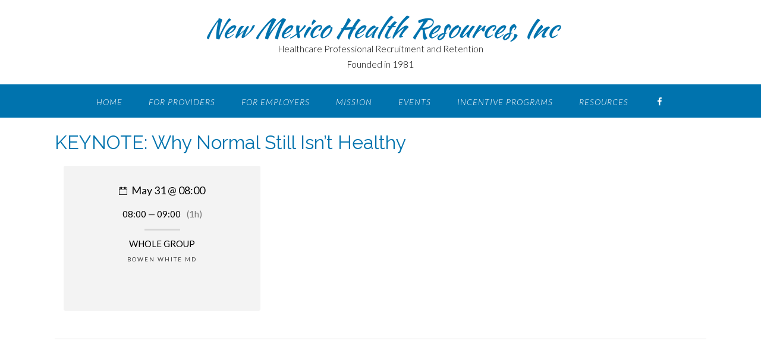

--- FILE ---
content_type: text/css
request_url: https://www.nmhr.org/wp-content/themes/panoramic-pro-child-for-nmhr/style.css?ver=10.2.90
body_size: 154
content:
/*
Theme Name: Panoramic Pro Child for NMHR
Version: 1.0
Description: A child theme of Panoramic
Author: Jamii
Template: panoramic
*/

@import url("../panoramic/style.css");


--- FILE ---
content_type: text/css
request_url: https://www.nmhr.org/wp-content/themes/panoramic/library/css/woocommerce-custom.css?ver=10.2.90
body_size: 7329
content:
/*--------------------------------------------------------------
8.4 Panoramic - Custom WooCommerce Styling
--------------------------------------------------------------*/

p.woocommerce-store-notice.demo_store {
	z-index: 99999;
}

.woocommerce #container,
.woocommerce-page #container,
.woocommerce .content-area,
.woocommerce-page .content-area {
	width: 75%;
	float: left;
	padding: 0 2% 0 0;
}

.woocommerce .widget-area,
.woocommerce-page .widget-area,
.woocommerce.archive.panoramic-shop-left-sidebar .widget-area {
    padding-top: 45px !important;
}

.woocommerce-cart .widget-area,
.woocommerce-checkout .widget-area,
.woocommerce-account .widget-area
/*.single-product.woocommerce .widget-area,
.single-product.woocommerce-page .widget-area*/ {
    padding-top: 15px !important;
}

.woocommerce.panoramic-shop-full-width #container,
.woocommerce-page.panoramic-shop-full-width #container,
.panoramic-one-page-mode .woocommerce #container,
.woocommerce.panoramic-shop-full-width .content-area,
.woocommerce-page.panoramic-shop-full-width .content-area,
.panoramic-one-page-mode .woocommerce .content-area {
	float: none;
	width: 100%;
	padding: 0;
}

.woocommerce h1.page-title,
.woocommerce-page h1.page-title {
    margin: 0 0 9px;
    padding: 0;
}

.woocommerce.no-page-titles h1.page-title,
.woocommerce-page.no-page-titles h1.page-title {
	display: none;
}


/* -------- My Account Link Styling -------- */
.shop-links .account-link .my-account {
	text-transform: uppercase;
	margin: 0;
}

/* -------- Header Cart Styling -------- */
.header-cart {
    display: inline-block;
    /*vertical-align: middle;*/
    position: relative;
    margin: 0;
    padding: 0 0 9px 8px;
    line-height: 14px;
}
.header-cart-contents {
    text-transform: uppercase;
    
}
.header-cart-amount {
    
}
.header-cart-checkout {
    margin: 0;
    padding: 0 0 0 6px;
}
.header-cart-checkout .otb-fa,
.header-cart-checkout .fa-solid {
    font-size: 13px;
    margin: 1px 0 0 2px;
    padding: 2px 5px 2px 3px;
    background-color: #333;
    border-radius: 3px;
    color: #FFF;
    
    -webkit-transition: all 0.1s linear 0s;
     -moz-transition: all 0.1s linear 0s;
      -ms-transition: all 0.1s linear 0s;
       -o-transition: all 0.1s linear 0s;
          transition: all 0.1s linear 0s;
}

/* -------- My Account -------- */

.woocommerce-account .woocommerce-MyAccount-navigation {
	width: 25%;
}

.woocommerce-account .woocommerce-MyAccount-content {
	width: 73%;
}

/* -------- My Account sidebar -------- */

.woocommerce-MyAccount-navigation ul {
	list-style: none;
	margin: 0 0 1.5em 0;
}

.woocommerce-MyAccount-navigation li {
	margin: 0 0 0.5em 0;
}

.woocommerce-MyAccount-navigation li:before {
    display: inline-block;
    font: normal normal normal 14px/1 FontAwesome;
    font-size: inherit;
    text-rendering: auto;
    -webkit-font-smoothing: antialiased;
	margin: 0 0.5em 0 1px;
	width: 8%;
}

.woocommerce-MyAccount-navigation .woocommerce-MyAccount-navigation-link--dashboard:before {
	content: "\f108"
}
.woocommerce-MyAccount-navigation .woocommerce-MyAccount-navigation-link--orders:before {
	content: "\f07c";
}
.woocommerce-MyAccount-navigation .woocommerce-MyAccount-navigation-link--downloads:before {
	content: "\f019";
}
.woocommerce-MyAccount-navigation .woocommerce-MyAccount-navigation-link--edit-address:before {
	content: "\f041"
}
.woocommerce-MyAccount-navigation .woocommerce-MyAccount-navigation-link--edit-account:before {
	content: "\f044"
}
.woocommerce-MyAccount-navigation .woocommerce-MyAccount-navigation-link--customer-logout:before {
	content: "\f08b"
}


/* -------- Product Search Widget -------- */
/*
.widget-area .widget_product_search {
	border: none;
}
*/

/* -------- Price Filter Widget -------- */

.woocommerce .widget_price_filter .price_slider_wrapper .ui-widget-content {
	background-color: #e0e0e0;
}

/* -------- Products Widget -------- */

/* Content area */

.content-area .widget_woocommerce_products .widget-title {
	font-size: 22px;
    margin-bottom: .8em;
	font-weight: 400;
}

.content-area ul.product_list_widget {
	list-style: none;
	padding: 0;
	margin: 0 0 10px 0;
    display: flex;
    flex-wrap: wrap;
	text-align: center;
	margin: 0;
}

.woocommerce .content-area ul.product_list_widget li,
.woocommerce-page .content-area ul.product_list_widget li,
.content-area ul.product_list_widget li {
	width: 22.65%;
	margin: 0 1.55% 35px 1.55%;
	display: block;
}

.woocommerce .content-area ul.product_list_widget li a,
.woocommerce-page .content-area ul.product_list_widget li a,
.content-area ul.product_list_widget li a {
	display: block;
    position: relative;
}

.content-area ul.product_list_widget li:first-child,
.content-area ul.product_list_widget li:nth-child(4n+1) {
    margin-left: 0 !important;
}

.content-area ul.product_list_widget li:nth-child(4n) {
	margin-right: 0 !important;
}

.woocommerce .content-area ul.product_list_widget li .star-rating,
.content-area ul.product_list_widget li .star-rating {
	margin: 0 auto;
	color: #f1b038;
}

.content-area ul.product_list_widget li .star-rating {
    float: none;
    overflow: hidden;
    position: relative;
    height: 1em;
    line-height: 1;
    font-size: 1em;
    width: 5.4em;
    font-family: star;
}

.content-area ul.product_list_widget li .star-rating::before {
	content: "\73\73\73\73\73";
    top: 0;
    position: absolute;
    left: 0;
}

.content-area ul.product_list_widget li .star-rating span {
    overflow: hidden;
    float: left;
    top: 0;
    left: 0;
    position: absolute;
    padding-top: 1.5em;
}

.content-area ul.product_list_widget li .star-rating span::before {
    content: "\53\53\53\53\53";
    top: 0;
    position: absolute;
    left: 0;
}

.content-area .widget_woocommerce_products ul li:nth-child(5n+5) {
	margin-right: 0;
}

.content-area .widget_woocommerce_products ul li a {
	text-decoration: none;
}

.entry-content .woocommerce ul.product_list_widget li img,
.content-area ul.product_list_widget li img {
	float: none;
	border: 1px solid #e0e0e0;
	display: block;
	margin: 0 auto 1em auto;
    width: auto;
}

.entry-content .woocommerce ul.product_list_widget li a:hover img,
.content-area ul.product_list_widget li a:hover img {
	border: 1px solid rgba(0, 0, 0, 0.2);
}

.content-area ul.product_list_widget li .product-title {
	line-height: 1em;
	text-align: center;
	display: block;
    font-size: 18px;
	font-weight: 500;
	padding: 0 0 8px 0 !important;
}

.content-area .elementor-widget-wp-widget-woocommerce_products del,
.content-area .widget_woocommerce_products del {
	display: block;
	margin-right: 5px;
	opacity: .5;
}

.content-area .elementor-widget-wp-widget-woocommerce_products ins,
.content-area .widget_woocommerce_products ins {
	display: inline-block;
	background-color: transparent;
    font-weight: 600;
}

.content-area .elementor-widget-wp-widget-woocommerce_products ins .amount,
.content-area .widget_woocommerce_products ins .amount {
	color: #ba2227;
}

.content-area .elementor-widget-wp-widget-woocommerce_products .amount,
.content-area .widget_woocommerce_products .amount {
	text-align: center;
	font-size: 15px;
	font-weight: 600;
}

/* Sidebar */

.widget-area ul.product_list_widget li {
	margin: 0 0 15px 0;
}

.widget-area ul.product_list_widget li:last-child {
	margin-bottom: 0;
}

.widget-area ul.cart_list li img,
.widget-area ul.product_list_widget li img {
	float: left;
    margin: 0 14px 0 0;
    width: 60px;
	border: 1px solid #e0e0e0;
	
    -webkit-transition: all 0.08s linear 0s;
     -moz-transition: all 0.08s linear 0s;
      -ms-transition: all 0.08s linear 0s;
       -o-transition: all 0.08s linear 0s;
          transition: all 0.08s linear 0s;
}

.widget-area ul.cart_list li img:hover,
.widget-area ul.product_list_widget li img:hover {
	border: 1px solid rgba(0, 0, 0, 0.2);
}

.widget-area ul.product_list_widget li .product-title {
	vertical-align: top;
    display: inline;
	font-weight: 500;
	line-height: 1.3;
}

.widget-area ul.product_list_widget li .star-rating {
	margin: 0 0 4px 0;
}

.widget-area ul.product_list_widget li .amount {
	font-size: 13px;
	vertical-align: top;
}

.widget-area ul.product_list_widget li del {
	opacity: .5;
}

.widget-area ul.product_list_widget li ins {
	background: transparent;
}

.widget-area ul.product_list_widget li ins .amount {
	color: #ba2227;
}

.woocommerce button.button:disabled,
.woocommerce button.button:disabled[disabled],
.woocommerce button.button.alt:disabled,
.woocommerce button.button.alt:disabled[disabled],
.woocommerce button.button:disabled:hover,
.woocommerce button.button:disabled[disabled]:hover,
.woocommerce button.button.alt:disabled:hover,
.woocommerce button.button.alt:disabled[disabled]:hover {
    text-shadow: none !important;
    font-size: 14px;
    font-weight: 400;
	border-radius: 0;
    padding: 10px 30px 10px;
    margin: 0;
    color: #FFF;
}

/* -------- Shopping Cart Widget -------- */

.woocommerce.widget_shopping_cart .cart_list li {
	width: 100%;
	text-align: left;
	margin: 0 0 14px 0;
}
.woocommerce.widget_shopping_cart .cart_list li.empty {
	padding-left: 0;
}
.woocommerce.widget_shopping_cart .cart_list li a.remove {
	color: #ba2227 !important;
	font-size: 1.5em;
}
.woocommerce.widget_shopping_cart .cart_list li a.remove:hover {
	background-color: #ba2227 !important;
	color: #FFFFFF !important;
}
.woocommerce.widget_shopping_cart .cart_list li .quantity {
	width: 160px !important;
}
.woocommerce.widget_shopping_cart .cart_list li img {
    float: right;
    margin-left: 4px;
    width: 32px;
    height: auto;
    box-shadow: none;
}

/* -------- breadcrumb Styling -------- */

.woocommerce .breadcrumbs,
.woocommerce-page .breadcrumbs,
.woocommerce .entry-header.site-container,
.woocommerce-page .entry-header.site-container {

}
.woocommerce .woocommerce-breadcrumb,
.woocommerce-page .woocommerce-breadcrumb {
    line-height: 15px;
    font-size: 11px;
    text-transform: uppercase;
    margin: 0 auto 12px;
    color: #777;
}

.woocommerce.panoramic-shop-no-breadcrumbs .woocommerce-breadcrumb,
.woocommerce-page.panoramic-shop-no-breadcrumbs .woocommerce-breadcrumb {
	display: none;
} 

/* -------- Products Styling -------- */

.woocommerce li.product .out-of-stock,
.woocommerce div.product .out-of-stock {
    color: #ba2227;
}

.woocommerce:not(.panoramic-shop-has-result-count):not(.panoramic-shop-has-ordering-dropdown) h1.page-title,
.woocommerce-page:not(.panoramic-shop-has-result-count):not(.panoramic-shop-has-ordering-dropdown) h1.page-title {
	margin-bottom: 1em;
}

.woocommerce ul.products li.product .woocommerce-loop-category__title .count {
	background: transparent;
}

.woocommerce .woocommerce-result-count,
.woocommerce-page .woocommerce-result-count {
    box-shadow: 0 -1px 0 #e0e0e0, 0 0 0 rgba(0, 0, 0, 0.015);
    border-bottom: 1px solid #e0e0e0;
    display: block;
    width: 50%;
    float: left;
    margin: 0 0 30px;
    padding: 16px 0 12px;
}
.woocommerce:not(.panoramic-shop-has-ordering-dropdown) .woocommerce-result-count,
.woocommerce-page:not(.panoramic-shop-has-ordering-dropdown) .woocommerce-result-count {
	width: 100%;
}

.woocommerce .woocommerce-ordering,
.woocommerce-page .woocommerce-ordering {
    box-shadow: 0 -1px 0 #e0e0e0, 0 0 0 rgba(0, 0, 0, 0.015);
    border-bottom: 1px solid #e0e0e0;
    display: block;
    width: 50%;
    text-align: right;
    margin: 0 0 30px;
    padding: 10px 0 10px 0;
    float: left;
}
.woocommerce:not(.panoramic-shop-has-result-count) .woocommerce-ordering,
.woocommerce-page:not(.panoramic-shop-has-result-count) .woocommerce-ordering {
	width: 100%;
}

.woocommerce .woocommerce-ordering select,
.woocommerce-page .woocommerce-ordering select {
    background: white;
    border-radius: 0;
    border: 1px solid #e0e0e0;
    font-size: 12px;
    text-transform: uppercase;
    box-shadow: none;
    padding: 6px;
    font-weight: 600;
    color: rgb(89, 89, 89);
	width: auto;
}

.woocommerce .products ul,
.woocommerce ul.products,
.woocommerce-page .products ul,
.woocommerce-page ul.products {
	margin: 0 0 10px 0;
    display: flex;
    flex-wrap: wrap;
}
.panoramic-one-page-mode .woocommerce ul.products {
    margin-bottom: 0;
}


/* Product Item container */
.woocommerce ul.products.columns-2 li.product,
.woocommerce-page ul.products.columns-2 li.product {
	width: 48.4%;
	margin: 0 1.55% 35px;
}

.woocommerce ul.products.columns-3 li.product,
.woocommerce-page ul.products.columns-3 li.product {
	width: 31.2%;
	margin: 0 1.55% 35px;
}

.woocommerce ul.products.columns-4 li.product,
.woocommerce-page ul.products.columns-4 li.product {
	width: 22.65%;
	margin: 0 1.55% 35px;
}

.woocommerce:not(.panoramic-shop-full-width) ul.products.columns-4 li.product,
.woocommerce-page:not(.panoramic-shop-full-width) ul.products.columns-4 li.product {
	margin: 0 1.54% 35px;
}

.woocommerce ul.products.columns-5 li.product,
.woocommerce-page ul.products.columns-5 li.product {
	width: 17.5%;
	margin: 0 1.55% 35px;
}

.woocommerce:not(.panoramic-shop-full-width) ul.products.columns-5 li.product,
.woocommerce-page:not(.panoramic-shop-full-width) ul.products.columns-5 li.product {
	margin: 0 1.54% 35px;
}

.woocommerce ul.products li.product,
.woocommerce-page ul.products li.product {
    text-align: center;
    float: left;
    list-style-type: none;
    position: relative;
}

.woocommerce ul.products li.product.first,
.woocommerce-page ul.products li.product.first {
	margin-left: 0 !important;
}
.woocommerce ul.products li.product.last,
.woocommerce-page ul.products li.product.last {
	margin-right: 0 !important;
}

.woocommerce ul.products li.product a {
	max-width: 100%;
}

.woocommerce ul.products li.product a,
.woocommerce-page ul.products li.product,
.woocommerce ul.products li.product a.woocommerce-loop-product__link {
	display: inline-block;
    position: relative;
}

.woocommerce nav.woocommerce-pagination ul li a,
.woocommerce nav.woocommerce-pagination ul li span,
.woocommerce-page nav.woocommerce-pagination ul li a,
.woocommerce-page nav.woocommerce-pagination ul li span {
    padding: 10px !important;
}
.woocommerce #content nav.woocommerce-pagination ul,
.woocommerce nav.woocommerce-pagination ul,
.woocommerce-page #content nav.woocommerce-pagination ul,
.woocommerce-page nav.woocommerce-pagination ul {
    border-radius: 0;
	border: 1px solid #e0e0e0;
	border-right: none;
}
.woocommerce nav.woocommerce-pagination ul li:first-child,
.woocommerce-page nav.woocommerce-pagination ul li:first-child {
	border-radius: 0;
}
.woocommerce nav.woocommerce-pagination ul li:last-child,
.woocommerce-page nav.woocommerce-pagination ul li:last-child {
	border-radius: 0;
}

.woocommerce nav.woocommerce-pagination ul li {
	border-right: 1px solid #e0e0e0;
}

.woocommerce nav.woocommerce-pagination ul li a {
    -webkit-transition: all 0.08s linear 0s;
     -moz-transition: all 0.08s linear 0s;
      -ms-transition: all 0.08s linear 0s;
       -o-transition: all 0.08s linear 0s;
          transition: all 0.08s linear 0s;
}

.woocommerce ul.products li.product h2,
.woocommerce-page ul.products li.product h2,
.woocommerce ul.products li.product h3,
.woocommerce-page ul.products li.product h3 {
    line-height: 1em;
    font-weight: 500;
    margin: 0;
    padding: 0 0 8px 0 !important;
    text-align: center;
    font-size: 18px !important;
}
.woocommerce ul.products li.product .price,
.woocommerce #content ul.products li.product span.price,
.woocommerce-page #content ul.products li.product span.price {
    font-weight: 600;
    padding: 0;
    font-size: 15px;
    margin: 0;
    text-align: center;
}
.woocommerce ul.products li.product .price del,
.woocommerce-page ul.products li.product .price del,
.quick-view-content.product .price del {
	opacity: .5;
}

.woocommerce #reviews #comments ol.commentlist li .comment-text {
	border-radius: 0;
}

/* Flex */

body.product-image-has-border.woocommerce div.product div.images .flex-viewport {
	border: 1px solid #e0e0e0;
}
body.product-image-has-border.woocommerce div.product div.images .flex-viewport:hover {
	border: 1px solid rgba(0, 0, 0, 0.2);
}

.woocommerce-product-gallery__image img {
	margin: 0 !important;
	border: 0 !important;
}

.woocommerce div.product div.images .flex-control-thumbs {
    padding-top: 1em;
}

.woocommerce div.product div.images .flex-control-thumbs li:nth-child(3n+0) {
	clear: none;
	margin-right: 0;
}

.woocommerce div.product div.images .flex-control-thumbs li {
    float: left;
    width: 30.75%;
    margin-right: 3.8%;
    margin-bottom: 1em;
}
.woocommerce div.product div.images .flex-control-thumbs li img {
	opacity: 1;
}
body.product-image-has-border.woocommerce div.product div.images .flex-control-thumbs li img:hover {
	border: 1px solid rgba(0, 0, 0, 0.2);
}

/* When there's no gallery */

body.product-image-has-border.woocommerce div.product div.images .woocommerce-product-gallery__wrapper {
	border: 1px solid rgba(0, 0, 0, 0.1)
}
body.product-image-has-border.woocommerce div.product div.images .flex-viewport .woocommerce-product-gallery__wrapper {
	border: none;
}

body.product-image-has-border.woocommerce div.product div.images .woocommerce-product-gallery__wrapper:hover {
	border: 1px solid rgba(0, 0, 0, 0.2)
}
body.product-image-has-border.woocommerce div.product div.images .flex-viewport .woocommerce-product-gallery__wrapper:hover {
	border: none;
}

/* Stars */
.woocommerce p.stars a,
.woocommerce .star-rating::before,
.woocommerce .star-rating span,
.woocommerce ul.products li.product .star-rating {
    color: #f1b038;
}

.woocommerce .products .star-rating,
.woocommerce-page .products .star-rating {
    position: absolute;
    left: 4px;
    top: 5px;
    opacity: 0;
    
    -webkit-transition: all 0.08s linear 0s;
     -moz-transition: all 0.08s linear 0s;
      -ms-transition: all 0.08s linear 0s;
       -o-transition: all 0.08s linear 0s;
          transition: all 0.08s linear 0s;
}

/* Sale price */
.woocommerce ul.products li.product .price ins,
.quick-view-content.product .price ins {
	background: 0 0;
	color: #ba2227;
	display: inline-block;
}

.woocommerce span.onsale {
	padding: 0;
	text-transform: uppercase;
	min-width: 5em;
	min-height: 5em;
	line-height: 5em;
	background-color: #ba2227
}

.woocommerce ul.products li.product .onsale,
.woocommerce-page ul.products li.product .onsale {
    border-radius: 0;
    box-shadow: 0 0 0 1px rgba(0, 0, 0, 0.08) inset;
    width: 70px;
    height: 28px;
    min-height: 20px;
    margin: 0;
    padding: 4px 0 0;
    line-height: 20px;
    font-size: 14px;
    text-shadow: none;
    font-weight: 400;
    text-transform: uppercase;
    right: -6px;
    top: 5px;
}
.woocommerce ul.products li.product .onsale:after,
.woocommerce-page ul.products li.product .onsale:after {
    content: '';
    width: 0px;
    height: 0px;
    border-top: 4px solid transparent;
    border-bottom: 4px solid transparent;
    position: absolute;
    top: 25px;
    right: 2px;
    
    -ms-transform: rotate(45deg); /* IE 9 */
    -webkit-transform: rotate(45deg); /* Chrome, Safari, Opera */
    transform: rotate(45deg);
}

.woocommerce ul.products li.product .onsale.rectangle,
.woocommerce-page ul.products li.product .onsale.rectangle,
.woocommerce span.onsale.rectangle {
    border-radius: 0;
    height: 2em;
    min-height: 20px;
	line-height: 2em;
	padding: 0 9px 0 9px;
    min-width: 70px;
    top: 5px;
}

.woocommerce span.onsale.rectangle {
	left: 0;
}

.woocommerce #review_form #respond .form-submit input,
.woocommerce-page #review_form #respond .form-submit input,
.woocommerce ul.products li.product a.button.product_type_simple,
.woocommerce-page ul.products li.product a.button.product_type_simple,
.woocommerce ul.products li.product a.add_to_cart_button,
.woocommerce-page ul.products li.product a.add_to_cart_button {
    border: 1px solid rgba(0, 0, 0, 0.1);
	border-radius: 0;
    color: #FFF;
    font-size: 14px;
    font-weight: 400;
    margin-top: 8px;
    text-shadow: none;
	/*
	margin-left: auto;
	margin-right: auto;
	*/
	display: table;
	max-width: 100%;
	width: auto;
}

.woocommerce ul.products li.product a.add_to_cart_button,
.woocommerce-page ul.products li.product a.add_to_cart_button,
.woocommerce ul.products li.product a.ajax_add_to_cart,
.woocommerce-page ul.products li.product a.ajax_add_to_cart,
.woocommerce ul.products li.product .button,
.woocommerce-page ul.products li.product .button {
	margin-left: auto;
	margin-right: auto;
}

.woocommerce ul.products li.product.outofstock a.add_to_cart_button,
.woocommerce-page ul.products li.product.outofstock a.add_to_cart_button,
.woocommerce ul.products li.product.outofstock a.ajax_add_to_cart,
.woocommerce-page ul.products li.product.outofstock a.ajax_add_to_cart,
.woocommerce ul.products li.product.outofstock a.button,
.woocommerce-page ul.products li.product.outofstock a.button {
	display: none;
}

.woocommerce ul.products li.product a.added_to_cart,
.woocommerce-page ul.products li.product a.added_to_cart,
.quick-view-content.product .add-to-cart a.added_to_cart {
	width: 25px;
    overflow: hidden;
    height: 31px;
    line-height: 20px;
    position: absolute;
    bottom: 5px;
    left: 65px;
    color: transparent;
}

.hiddenUntilLoadedImageContainer.loading {
	background: url(../images/loader.gif) center center no-repeat;
	background-size: auto !important;
}

.hiddenUntilLoadedImageContainer.loading img {
	opacity: 0;
}

.woocommerce ul.products li.product a img,
.woocommerce-page ul.products li.product a img {
	max-width: 100%;
	width: auto;
	border: none;

    -webkit-transition: all 0.08s linear 0s;
     -moz-transition: all 0.08s linear 0s;
      -ms-transition: all 0.08s linear 0s;
       -o-transition: all 0.08s linear 0s;
          transition: all 0.08s linear 0s;

    -webkit-transition: opacity 0.2s ease 0s;
     -moz-transition: opacity 0.2s ease 0s;
      -ms-transition: opacity 0.2s ease 0s;
       -o-transition: opacity 0.2s ease 0s;
          transition: opacity 0.2s ease 0s;
}

body.product-image-has-border.woocommerce ul.products li.product a img,
body.product-image-has-border.woocommerce-page ul.products li.product a img {
	border: 1px solid #e0e0e0;
}

body.product-image-has-border.woocommerce ul.products li.product a:hover img,
body.product-image-has-border.woocommerce-page ul.products li.product a:hover img {
	border: 1px solid rgba(0, 0, 0, 0.2);
}
.woocommerce ul.products li.product a:hover .star-rating,
.woocommerce-page ul.products li.product a:hover .star-rating {
    opacity: 1;
}

/* -------- Single Page Styling -------- */

.woocommerce div.product {
	margin-top: 15px;
}

.woocommerce #content div.product div.images,
.woocommerce div.product div.images,
.woocommerce-page #content div.product div.images,
.woocommerce-page div.product div.images {
    margin: 9px 0 40px 0;
}

.woocommerce div.product div.images img {
	max-width: 100%;
}

.single-product.woocommerce .images img {
	width: auto;
	margin: 0 auto;
}

body.product-image-has-border.single-product.woocommerce .images img {
	border: 1px solid #e0e0e0;
}

body.product-image-has-border.single-product.woocommerce .images a:hover img {
    border: 1px solid rgba(0, 0, 0, 0.2);
}

.single-product.panoramic-product-hide-categories .posted_in {
	display: none;
}

.single-product.panoramic-product-hide-tags .tagged_as {
	display: none;
}

.woocommerce div.product p.price ins,
.woocommerce div.product span.price ins {
	color: #ba2227;
}

/* On Sale badge */
.woocommerce ul.products li.product .onsale,
.woocommerce-page ul.products li.product .onsale {
	padding: 0;
	text-transform: uppercase;
	min-width: 3em;
	min-height: 3em;
	line-height: 3.3em;
    border-radius: 100%;
	width: 45px;
    height: 45px;
    margin: 0;
    font-size: 14px;
    text-shadow: none;
    font-weight: 400;
    text-transform: uppercase;
    right: -6px;
    top: -6px;	
	color: #FFFFFF;
}

.woocommerce #content div.product div.summary,
.woocommerce div.product div.summary,
.woocommerce-page #content div.product div.summary,
.woocommerce-page div.product div.summary {
    margin-top: 5px;
    margin-bottom: 40px;
}

.woocommerce .entry-summary .single_variation_wrap,
.woocommerce-page .entry-summary .single_variation_wrap {
	font-size: 15px;
	text-align: left;
}

.woocommerce .entry-summary .single_variation_wrap .woocommerce-variation-price,
.woocommerce-page .entry-summary .single_variation_wrap .woocommerce-variation-price {
	padding-bottom: 20px;
}

.woocommerce .entry-summary .single_variation_wrap .woocommerce-variation-price .price,
.woocommerce-page .entry-summary .single_variation_wrap .woocommerce-variation-price .price {
	font-size: 15px;
}

.woocommerce a.button,
.woocommerce-page a.button,
.woocommerce input.button,
.woocommerce-page #content input.button,
.woocommerce-page input.button,
.woocommerce input.button.alt,
.woocommerce-page #content input.button.alt,
.woocommerce button.button,
.woocommerce button.button.alt,
.woocommerce a.button.alt,
.woocommerce-page button.button.alt {
    text-shadow: none !important;
    font-size: 14px;
    font-weight: 400;
    border: 1px solid rgba(0, 0, 0, 0.14);
	border-radius: 0;
    padding: 10px 30px 10px 30px;
    margin: 0;
    color: #FFF;
}

.woocommerce #respond input#submit:hover,
.woocommerce a.button:hover,
.woocommerce button.button:hover,
.woocommerce input.button:hover {
	color: #FFFFFF;
}

.woocommerce table.cart td.actions .coupon .input-text,
.woocommerce-page #content table.cart td.actions .coupon .input-text,
.woocommerce-page table.cart td.actions .coupon .input-text {
    background-color: #FFF;
    width: 50%;
    padding: 7px 11px 6px 11px;
    margin: 0;
}

.woocommerce form .form-row .required {
	color: #ba2227;
}

.woocommerce form.checkout_coupon,
.woocommerce form.login,
.woocommerce form.register {
	border: 1px solid #e0e0e0;
	border-radius: 0;
}

.woocommerce form.checkout_coupon .form-row-first,
.woocommerce-page form.checkout_coupon .form-row-first {
    width: 56%;
}
.woocommerce form.checkout_coupon .form-row-last,
.woocommerce-page form.checkout_coupon .form-row-last {
    width: 44%;
}
.woocommerce form.checkout_coupon input.input-text,
.woocommerce-page form.checkout_coupon input.input-text {
    width: 100%;
}

.woocommerce-cart.panoramic-cart-auto-update button[name='update_cart'] {
	display: none;
}
.woocommerce-cart.panoramic-cart-auto-update:not(.panoramic-cart-has-coupon-form) table.woocommerce-cart-form__contents,
.woocommerce-cart.panoramic-cart-auto-update:not(.panoramic-cart-has-coupon-form) table.woocommerce-cart-form__contents {
	border-bottom: none;
}

.woocommerce-cart.panoramic-cart-auto-update:not(.panoramic-cart-has-coupon-form) table.woocommerce-cart-form__contents .actions,
.woocommerce-cart.panoramic-cart-auto-update:not(.panoramic-cart-has-coupon-form) table.woocommerce-cart-form__contents .actions {
	padding: 0;
}

.woocommerce-cart .wc-proceed-to-checkout {
	display: inline-block;
}

.woocommerce table.cart input,
.woocommerce-page #content table.cart input,
.woocommerce-page table.cart input {
    text-shadow: none;
    font-size: 14px;
    font-weight: 400;
    border: 1px solid rgba(0, 0, 0, 0.2);
    padding: 9px 30px 10px;
    margin: 0 0 0 7px;
    top: 0px !important;
}

.woocommerce #content .quantity,
.woocommerce .quantity,
.woocommerce-page #content .quantity,
.woocommerce-page .quantity {
    width: 55px;
    display: inline-block;
	margin: 0 7px 0 0;
}
.woocommerce #content .quantity input.qty,
.woocommerce .quantity input.qty,
.woocommerce-page #content .quantity input.qty,
.woocommerce-page .quantity input.qty {
    height: 36px;
	width: 100%;
    border: 1px solid #CCCCCC;
    background-color: #F5F5F5;
    border-radius: 0;
	padding: 0px;
}
.woocommerce #content .quantity .minus,
.woocommerce #content .quantity .plus,
.woocommerce .quantity .minus,
.woocommerce .quantity .plus,
.woocommerce-page #content .quantity .minus,
.woocommerce-page #content .quantity .plus,
.woocommerce-page .quantity .minus,
.woocommerce-page .quantity .plus {
    width: 40px;
    height: 35px;
    color: #006489;
    float: left;
    position: relative;
    font-size: 24px;
    font-weight: 400;
    line-height: 1;
    text-shadow: none;
    background: none !important;
    border: 0;
    box-shadow: none;
    outline: none !important;
}

.woocommerce #content div.product .product_title,
.woocommerce div.product .product_title,
.woocommerce-page #content div.product .product_title,
.woocommerce-page div.product .product_title {
    margin: 0 0 10px;
    
}
.woocommerce .woocommerce-product-rating,
.woocommerce-page .woocommerce-product-rating {
    float: none;
    margin: 8px 0 0;
}
.woocommerce #content div.product p.price,
.woocommerce-page #content div.product p.price,
.woocommerce-page div.product p.price {
    font-size: 24px;
	font-weight: 400;
	margin-bottom: 1.1em;
}
.woocommerce form.cart,
.woocommerce-page form.cart {
    margin-top: 30px;
}

.woocommerce #review_form #respond .form-submit input,
.woocommerce-page #review_form #respond .form-submit input {
    position: relative;
}

.woocommerce #content div.product .woocommerce-tabs,
.woocommerce div.product .woocommerce-tabs,
.woocommerce-page #content div.product .woocommerce-tabs,
.woocommerce-page div.product .woocommerce-tabs {
    margin: 20px 0 30px;
    padding: 25px 0 40px;
    border: 1px solid #e0e0e0;
    border-left: 0;
    border-right: 0;
}
.woocommerce-tabs ul.tabs,
.woocommerce div.product .woocommerce-tabs ul.tabs,
.woocommerce-page #content div.product .woocommerce-tabs ul.tabs,
.woocommerce-page div.product .woocommerce-tabs ul.tabs {
    float: left;
    width: 22%;
    margin: 0 2% 0 0;
    padding: 0;
}
.woocommerce #content div.product .woocommerce-tabs:before,
.woocommerce div.product .woocommerce-tabs:before,
.woocommerce-page #content div.product .woocommerce-tabs:before,
.woocommerce-page div.product .woocommerce-tabs:before,
.woocommerce #content div.product .woocommerce-tabs:after,
.woocommerce div.product .woocommerce-tabs:after,
.woocommerce-page #content div.product .woocommerce-tabs:after,
.woocommerce-page div.product .woocommerce-tabs:after {
    content: ' ';
    display: table;
    clear: both;
}
.woocommerce #content div.product .woocommerce-tabs .panel,
.woocommerce div.product .woocommerce-tabs .panel,
.woocommerce-page #content div.product .woocommerce-tabs .panel,
.woocommerce-page div.product .woocommerce-tabs .panel {
    padding: 10px 0 0;
    margin: 0 0 0 1%;
    width: 75%;
    float: left;
}

.woocommerce #content div.product .woocommerce-tabs ul.tabs li,
.woocommerce div.product .woocommerce-tabs ul.tabs li,
.woocommerce-page #content div.product .woocommerce-tabs ul.tabs li,
.woocommerce-page div.product .woocommerce-tabs ul.tabs li {
    background: none;
    box-shadow: none;
    border: 0 none;
    border-bottom: 1px solid #e0e0e0;
    padding: 5px 10px 5px 10px;
    margin: 0;
    font-size: 15px;
    border-radius: 0 !important;
    display: block;
}
.woocommerce #content div.product .woocommerce-tabs ul.tabs li a,
.woocommerce div.product .woocommerce-tabs ul.tabs li a,
.woocommerce-page #content div.product .woocommerce-tabs ul.tabs li a,
.woocommerce-page div.product .woocommerce-tabs ul.tabs li a {
    text-shadow: none;
    font-weight: 400;
    display: block;
}

.woocommerce #content div.product .woocommerce-tabs ul.tabs li.active,
.woocommerce div.product .woocommerce-tabs ul.tabs li.active,
.woocommerce-page #content div.product .woocommerce-tabs ul.tabs li.active,
.woocommerce-page div.product .woocommerce-tabs ul.tabs li.active {
    border-bottom: 1px solid #e0e0e0;
}

.woocommerce #content div.product .woocommerce-tabs ul.tabs li:before,
.woocommerce div.product .woocommerce-tabs ul.tabs li:before,
.woocommerce-page #content div.product .woocommerce-tabs ul.tabs li:before,
.woocommerce-page div.product .woocommerce-tabs ul.tabs li:before,
.woocommerce #content div.product .woocommerce-tabs ul.tabs li:after,
.woocommerce div.product .woocommerce-tabs ul.tabs li:after,
.woocommerce-page #content div.product .woocommerce-tabs ul.tabs li:after,
.woocommerce-page div.product .woocommerce-tabs ul.tabs li:after,
.woocommerce #content div.product .woocommerce-tabs ul.tabs:before,
.woocommerce div.product .woocommerce-tabs ul.tabs:before,
.woocommerce-page #content div.product .woocommerce-tabs ul.tabs:before,
.woocommerce-page div.product .woocommerce-tabs ul.tabs:before,
.woocommerce #content div.product .woocommerce-tabs ul.tabs li.active:after,
.woocommerce div.product .woocommerce-tabs ul.tabs li.active:after,
.woocommerce-page #content div.product .woocommerce-tabs ul.tabs li.active:after,
.woocommerce-page div.product .woocommerce-tabs ul.tabs li.active:after {
    border: 0;
    box-shadow: none;
}

.woocommerce #content div.product form.cart .variations td.label,
.woocommerce div.product form.cart .variations td.label,
.woocommerce-page #content div.product form.cart .variations td.label,
.woocommerce-page div.product form.cart .variations td.label {
    padding: 5px 30px 10px 0;
}

.woocommerce div.product form.cart .variations select,
.woocommerce #content div.product form.cart .variations select,
.woocommerce div.product form.cart .variations select,
.woocommerce-page #content div.product form.cart .variations select,
.woocommerce-page div.product form.cart .variations select {
	width: 100%;
}

.woocommerce form .form-row input.input-text,
.woocommerce-page form .form-row input.input-text,
.woocommerce form .form-row select,
.woocommerce-page form .form-row select,
.woocommerce #content div.product form.cart .variations select,
.woocommerce div.product form.cart .variations select,
.woocommerce-page #content div.product form.cart .variations select,
.woocommerce-page div.product form.cart .variations select {
    background: white;
    border-radius: 1px;
    border: 1px solid rgb(220, 220, 220);
    font-size: 12px;
    text-transform: uppercase;
    box-shadow: 0 1px 0 rgba(0, 0, 0, 0.02);
    padding: 6px;
    font-weight: 600;
    margin: 0 0 3px;
}

.woocommerce .cart-collaterals .shipping_calculator .button,
.woocommerce-page .cart-collaterals .shipping_calculator .button {
    width: auto;
    border: 1px solid rgba(0, 0, 0, 0.15);
    padding: 9px 20px 10px;
    box-shadow: none;
    color: #FFF;
    text-shadow: none;
    font-weight: 400;
    font-size: 14px;
}

.product_meta > span {
	display: block;
}

/* -------- Table Styling -------- */

.woocommerce table.shop_table,
.woocommerce-page table.shop_table {
	border: 1px solid #e0e0e0;
    margin: 0 0 25px;
    border-radius: 0;
    border-left: 0;
    border-right: 0;
}

.woocommerce table.cart th,
.woocommerce-page #content table.cart th,
.woocommerce-page table.cart th {
    background-color: rgba(0, 0, 0, 0.02);
    font-size: 16px;
    text-shadow: none;
    font-weight: 500;
    padding: 10px;
}

.woocommerce table.shop_table tbody th,
.woocommerce table.shop_table tfoot td,
.woocommerce table.shop_table tfoot th {
	border-top: 1px solid #e0e0e0;
}

.woocommerce table.shop_table td,
.woocommerce-page table.shop_table td {
	border-top: 1px solid #e0e0e0;
    padding: 25px 10px;
}

#add_payment_method #payment ul.payment_methods,
.woocommerce-cart #payment ul.payment_methods,
.woocommerce-checkout #payment ul.payment_methods {
	border-bottom: 1px solid #e0e0e0;
}

.woocommerce .cart-collaterals .cart_totals table,
.woocommerce-page .cart-collaterals .cart_totals table {
    float: right;
}
.woocommerce .cart-collaterals .cart_totals tr th,
.woocommerce-page .cart-collaterals .cart_totals tr th {
    padding: 15px 10px 15px 0;
}
.woocommerce .cart-collaterals .cart_totals table td,
.woocommerce-page .cart-collaterals .cart_totals table td {
    padding: 15px 0 15px 10px;
    text-align: right;
    width: 12%;
}
.woocommerce table.shop_table tfoot th,
.woocommerce-page table.shop_table tfoot th {
    vertical-align: middle;
}
.woocommerce table.shop_table.my_account_orders th,
.woocommerce-page table.shop_table.my_account_orders th,
.woocommerce table.shop_table.order_details th,
.woocommerce-page table.shop_table.order_details th,
.woocommerce-checkout table.shop_table thead .product-name,
.woocommerce-checkout table.shop_table thead .product-total {
    background-color: rgba(0, 0, 0, 0.04);
    padding: 10px;
}
.woocommerce table.shop_table tfoot th,
.woocommerce-page table.shop_table tfoot th,
.woocommerce table.shop_table tfoot td,
.woocommerce-page table.shop_table tfoot td {
    background-color: rgba(0, 0, 0, 0.04);
    padding: 10px;
}

.woocommerce .cart-collaterals .shipping_calculator,
.woocommerce-page .cart-collaterals .shipping_calculator {
    max-width: 300px;
}

.woocommerce .cart-collaterals .cross-sells,
.woocommerce-page .cart-collaterals .cross-sells {
    width: 52%;
}
.woocommerce .cart-collaterals .cart_totals,
.woocommerce-page .cart-collaterals .cart_totals {
    width: 44%;
}

.woocommerce table.cart a.remove,
.woocommerce-page #content table.cart a.remove,
.woocommerce-page table.cart a.remove {
    font-size: 30px;
	color: #ba2227 !important;
	line-height: 28px;
}
.woocommerce table.cart a.remove:hover,
.woocommerce-page #content table.cart a.remove:hover,
.woocommerce-page table.cart a.remove:hover {
	background-color: #ba2227;
	color: #FFFFFF !important; 
}

.woocommerce table.cart img,
.woocommerce-page #content table.cart img,
.woocommerce-page table.cart img {
    height: 100px;
    width: auto;
}

.woocommerce #customer_details,
.woocommerce-page #customer_details {
    display: block;
    width: 54%;
    clear: none;
    float: left;
    margin-left: 0;
    margin-right: 6%;
}

.woocommerce #customer_details .col-1,
.woocommerce-page #customer_details .col-1,
.woocommerce #customer_details .col-2,
.woocommerce-page #customer_details .col-2 {
    float: none;
    width: 100%;
}
.woocommerce #customer_details .col-2,
.woocommerce-page #customer_details .col-2 {
    margin: 25px 0 0;
    padding: 25px 0 0;
    border-top: 1px solid #e0e0e0;
}
.woocommerce #order_review_heading,
.woocommerce-page #order_review_heading,
.woocommerce #order_review,
.woocommerce-page #order_review {
    border: 1px solid #e0e0e0;
    background-color: rgba(0, 0, 0, 0.02);
    display: block;
    width: 40%;
    clear: none;
    float: right;
    margin-right: 0;
    margin-left: 4%;
    margin-left: 0;
}
.woocommerce #order_review_heading,
.woocommerce-page #order_review_heading {
    border-bottom: 0;
    padding: 20px 20px 0;
    margin: 64px 0 0;
}
.woocommerce #order_review,
.woocommerce-page #order_review {
    border-top: 0;
    padding: 20px 20px 4px;
}

.woocommerce form .form-row,
.woocommerce-page form .form-row {
    padding: 0;
    margin: 0 0 5px;
}
.woocommerce form .form-row input.input-text,
.woocommerce-page form .form-row input.input-text {
    border: 1px solid #CCCCCC;
    background-color: rgba(0, 0, 0, 0.02);
    font-weight: 400;
    font-size: 15px;
    text-transform: none;
    padding: 8px;
}
.woocommerce form .form-row textarea.input-text,
.woocommerce-page form .form-row textarea.input-text {
    border: 1px solid #CCCCCC;
    background-color: rgba(0, 0, 0, 0.02);
    font-weight: 400;
    font-size: 15px;
    text-transform: none;
    padding: 8px;
    min-height: 100px;
}

.woocommerce .order_details,
.woocommerce-page .order_details {
    border: 1px solid rgba(0, 0, 0, 0.08);
}
.woocommerce .order_details li,
.woocommerce-page .order_details li {
    padding: 20px;
}

.woocommerce-checkout .form-row .chosen-container-single .chosen-single {
    background: none;
    background-color: rgba(0, 0, 0, 0.02);
    border: 1px solid rgba(0, 0, 0, 0.18);
    box-shadow: none;
    height: 36px;
    border-radius: 0;
    padding: 2px 0 4px 8px;
}

/* -------- Messages Styling -------- */

.cart-empty {
    font-size: 18px;
}
.return-to-shop {
    margin-bottom: 100px;
}
.cart-empty,
.return-to-shop {
    text-align: center;
}

.woocommerce .woocommerce-message,
.woocommerce-page .woocommerce-message {
    border-radius: 1px;
    box-shadow: none;
    background: none;
    background-color: rgba(0, 0, 0, 0.04);
}

.woocommerce .woocommerce-info,
.woocommerce-page .woocommerce-info {
    border-radius: 1px;
    box-shadow: none;
    background: none;
    background-color: rgba(0, 0, 0, 0.04);
}

.woocommerce .woocommerce-error,
.woocommerce-page .woocommerce-error {
    border-radius: 1px;
    box-shadow: none;
    background: none;
    background-color: rgba(0, 0, 0, 0.04);
}

.woocommerce .woocommerce-error:before,
.woocommerce-page .woocommerce-error:before,
.woocommerce .woocommerce-message:before,
.woocommerce-page .woocommerce-message:before,
.woocommerce .woocommerce-info:before,
.woocommerce-page .woocommerce-info:before {
    border-radius: 0;
    height: 100%;
    width: 30px;
}

/* -------- Sidebar Styling -------- */

.woocommerce .widget-area,
.woocommerce-page .widget-area {
    padding-top: 67px;
}


/* Full width mode */
.post-type-archive-product.woocommerce.panoramic-shop-full-width #container,
.post-type-archive-product.woocommerce-page.panoramic-shop-full-width #container,
.archive.woocommerce-page.panoramic-shop-full-width #container,
.post-type-archive-product.woocommerce.panoramic-shop-full-width .content-area,
.post-type-archive-product.woocommerce-page.panoramic-shop-full-width .content-area,
.archive.woocommerce-page.panoramic-shop-full-width .content-area {
	width: 100%;
	float: none;
	padding: 0;
}
.post-type-archive-product.woocommerce.panoramic-shop-full-width .widget-area,
.post-type-archive-product.woocommerce-page.panoramic-shop-full-width .widget-area,
.archive.woocommerce-page.panoramic-shop-full-width .widget-area {
	display: none;
}

.single-product.woocommerce.panoramic-product-full-width #container,
.single-product.woocommerce-page.panoramic-product-full-width #container,
.single-product.woocommerce.panoramic-product-full-width .content-area,
.single-product.woocommerce-page.panoramic-product-full-width .content-area {
	width: 100%;
	float: none;
	padding: 0;
}
.single-product.woocommerce.panoramic-product-full-width .widget-area,
.single-product.woocommerce-page.panoramic-product-full-width .widget-area {
	display: none;
}


.panoramic-one-page-mode .view-all-products {
	width: 100%;
	margin: 0 0 30px 0;
	text-align: center;
}


/* -------- Shopping Cart Widget -------- */

.woocommerce.widget_shopping_cart .cart_list li {
	width: 100%;
	text-align: left;
	margin: 0 0 14px 0;
}
.woocommerce.widget_shopping_cart .cart_list li.empty {
	padding-left: 0;
}
.woocommerce.widget_shopping_cart .cart_list li a.remove {
	color: #ba2227 !important;
}
.woocommerce.widget_shopping_cart .cart_list li a.remove:hover {
	background-color: #ba2227 !important;
	color: #FFFFFF !important;
}
.woocommerce.widget_shopping_cart .cart_list li .quantity {
	width: 160px !important;
}

/* Select2 */

.select2-container--default .select2-selection--single {
	border-radius: 0;
	height: 35px;
	border: 1px solid #CCCCCC;
}

.select2-container--default .select2-selection--single .select2-selection__rendered {
	line-height: 33px;
}

.select2-container--default .select2-selection--single .select2-selection__arrow {
	height: 33px;
}

/* -------- Yotpo Reviews plugin -------- */

.yotpo .pull-left {
	text-align: center !important;
}

.yotpo .standalone-bottomline .star-clickable {
	width: 100%
}

.yotpo.bottomLine .yotpo-bottomline .yotpo-stars {
	width: 100%;
	display: inline-block;
	text-align: center;
}

.yotpo.bottomLine .yotpo-bottomline .yotpo-icon-star,
.yotpo.bottomLine .yotpo-bottomline .yotpo-icon-half-star {
	float: none;
}

/* -------- Responsive Styling -------- */

@media screen and (max-width: 980px) {
    
    .woocommerce #container,
    .woocommerce-page #container,
	.woocommerce .content-area,
    .woocommerce-page .content-area {
        width: 100%;
        float: none;
    }
    
    .woocommerce ul.products li.product.first,
    .woocommerce-page ul.products li.product.first {
		clear: none !important;	
	}
	
	.woocommerce ul.products li.product:nth-child(odd),
    .woocommerce-page ul.products li.product:nth-child(odd) {
		clear: left !important;
    	margin-left: 0 !important;
    	margin-right: 1% !important;
	}

	.woocommerce ul.products li.product:nth-child(even),
	.woocommerce-page ul.products li.product:nth-child(even) {
		clear: right !important;
		margin-left: 1% !important;
		margin-right: 0 !important;
	}	

	ul.product_list_widget li,
	.woocommerce.columns-4 ul.products li.product,
	body.full-width ul.products li.product,
    .woocommerce ul.products li.product,
    .woocommerce-page ul.products li.product,
    .woocommerce.panoramic-shop-full-width ul.products li.product,
	.woocommerce-page.panoramic-shop-full-width ul.products li.product,
	.panoramic-one-page-mode .woocommerce ul.products li.product {
        width: 48% !important;
        margin: 0 0.9% 22px !important;
    }
    
	.woocommerce ul.products li.product a.button.product_type_simple,
	.woocommerce-page ul.products li.product a.button.product_type_simple,
	.woocommerce ul.products li.product a.add_to_cart_button,
	.woocommerce-page ul.products li.product a.add_to_cart_button {
		display: table;
    	margin: 8px auto 0 auto;
    }    
}

@media screen and (max-width: 780px) {

	ul.product_list_widget li,
	.woocommerce.columns-4 ul.products,
	body.full-width ul.products,
	.woocommerce.panoramic-shop-full-width ul.products,
	.woocommerce-page.panoramic-shop-full-width ul.products,
	.panoramic-one-page-mode .woocommerce ul.products {
        margin: 0 -1% 30px;
    }

	ul.product_list_widget li,
    .woocommerce.columns-4 ul.products li.product,
	body.full-width ul.products li.product,
	.woocommerce.panoramic-shop-full-width ul.products li.product,
	.woocommerce-page.panoramic-shop-full-width ul.products li.product,
    .panoramic-one-page-mode .woocommerce ul.products li.product {
        width: 48% !important;
        margin: 0 0.9% 22px !important;
    }

}

@media screen and (max-width: 769px) {
    
	.woocommerce #customer_details,
	.woocommerce-page #customer_details {
		width: 100%;
	}
	.woocommerce #order_review_heading,
	.woocommerce-page #order_review_heading,
	.woocommerce #order_review,
	.woocommerce-page #order_review {
		width: 100%;
	}
	.woocommerce #order_review_heading,
	.woocommerce-page #order_review_heading {
		margin: 44px 0 0;
	}
    
}

@media screen and (max-width: 768px) {

	.woocommerce.panoramic-woocommerce-cart-display-product-images-on-mobile table.cart .product-thumbnail,
	.woocommerce-page.panoramic-woocommerce-cart-display-product-images-on-mobile #content table.cart .product-thumbnail,
	.woocommerce-page.panoramic-woocommerce-cart-display-product-images-on-mobile table.cart .product-thumbnail {
		display: block;
		text-align: center !important;
	}
	
	.woocommerce.panoramic-woocommerce-cart-display-product-images-on-mobile table.cart .product-thumbnail::before,
	.woocommerce-page.panoramic-woocommerce-cart-display-product-images-on-mobile #content table.cart .product-thumbnail::before,
	.woocommerce-page.panoramic-woocommerce-cart-display-product-images-on-mobile table.cart .product-thumbnail::before {
		content: '';
	}
	
	.woocommerce #content table.cart td.actions,
	.woocommerce table.cart td.actions,
	.woocommerce-page #content table.cart td.actions,
	.woocommerce-page table.cart td.actions {
		display: inline-block;
		width: 100%;
	}

	.woocommerce table.cart td.actions .coupon,
	.woocommerce-page #content table.cart td.actions .coupon,
	.woocommerce-page table.cart td.actions .coupon {
		max-width: 260px;
		min-width: 254px;
		float: right;
		display: inline-block;
		clear: both;
	}
	.woocommerce table.cart td.actions .coupon .input-text,
	.woocommerce-page #content table.cart td.actions .coupon .input-text,
	.woocommerce-page table.cart td.actions .coupon .input-text {
		max-width: 150px;
	}
	
	.woocommerce #content table.cart td.actions .coupon .button,
	.woocommerce table.cart td.actions .coupon .button,
	.woocommerce-page #content table.cart td.actions .coupon .button,
	.woocommerce-page table.cart td.actions .coupon .button {
		max-width: 120px;
		padding: 9px 0 9px 0;
		clear: none;
	}
	
	.woocommerce #content table.cart td.actions .button,
	.woocommerce table.cart td.actions .button,
	.woocommerce-page #content table.cart td.actions .button,
	.woocommerce-page table.cart td.actions .button {
		max-width: 120px;
		padding: 9px 0 9px 0;
		float: right;
		clear: both;
		display: inline-block;
	}	
	
	.woocommerce .cart-collaterals .cart_totals,
	.woocommerce-page .cart-collaterals .cart_totals {
		width: 100%;
	}
	
	.woocommerce .cart-collaterals .cart_totals table td,
	.woocommerce-page .cart-collaterals .cart_totals table td {
		width: 100%;
	}
}

@media screen and (max-width: 640px) {
    
    .woocommerce #container,
    .woocommerce-page #container,
	.woocommerce .content-area,
    .woocommerce-page .content-area {
        width: 100%;
        float: none;
    }

    .woocommerce.mobile-columns-2 a.button,
    .woocommerce-page.mobile-columns-2 a.button {
		min-width: 100%;
    }
    
	ul.product_list_widget li,
	.woocommerce.mobile-columns-1.columns-4 ul.products li.product,
	body.full-width.mobile-columns-1 ul.products li.product,
    .woocommerce.mobile-columns-1 ul.products li.product,
    .woocommerce-page.mobile-columns-1 ul.products li.product,
	.woocommerce.mobile-columns-1.panoramic-shop-full-width ul.products li.product,
	.woocommerce-page.mobile-columns-1.panoramic-shop-full-width ul.products li.product,
	.panoramic-one-page-mode .woocommerce.mobile-columns-1 ul.products li.product {
        width: 100% !important;
        margin: 0 0 24px 0 !important;
    }

}

@media screen and (max-width: 560px) {

    .woocommerce .woocommerce-result-count,
    .woocommerce-page .woocommerce-result-count {
        width: 100%;
        float: none;
        border-bottom: 0;
        margin: 0;
    	text-align: left;
    	padding: 7px 0 0 0; 
	}
	
    .woocommerce .woocommerce-ordering,
    .woocommerce-page .woocommerce-ordering {
        width: 100%;
        float: none;
		box-shadow: none;
    	text-align: left;
    	padding-bottom: 14px;
	}
	
	.woocommerce .woocommerce-ordering select,
	.woocommerce-page .woocommerce-ordering select {
		width: 100%;
	}

}

@media screen and (max-width: 460px) {

	ul.product_list_widget li,
	.woocommerce.columns-4 ul.products,
	body.full-width ul.products,
	.woocommerce.panoramic-shop-full-width ul.products,
	.woocommerce-page.panoramic-shop-full-width ul.products,
	.panoramic-one-page-mode .woocommerce ul.products {
        margin: 0 0 10px;
    }
    
	ul.product_list_widget li,
	.woocommerce.columns-4 ul.products li.product,
	body.full-width ul.products li.product,
	.woocommerce.panoramic-shop-full-width ul.products li.product,
	.woocommerce-page.panoramic-shop-full-width ul.products li.product,
    .panoramic-one-page-mode .woocommerce ul.products li.product {
        width: 100%;
        margin: 0 0 24px;
    }
    
}

@media screen and (max-width: 385px) {
	.woocommerce table.cart td.actions .coupon,
	.woocommerce-page #content table.cart td.actions .coupon,
	.woocommerce-page table.cart td.actions .coupon {
		max-width: 100%;
		min-width: 100%;
	}
	
	.woocommerce table.cart td.actions .coupon .input-text,
	.woocommerce-page #content table.cart td.actions .coupon .input-text,
	.woocommerce-page table.cart td.actions .coupon .input-text {
		display: block;
		width: 100%;
		max-width: 100%;
		margin-bottom: .5em;
	}
	
	.woocommerce #content table.cart td.actions .coupon .button,
	.woocommerce table.cart td.actions .coupon .button,
	.woocommerce-page #content table.cart td.actions .coupon .button,
	.woocommerce-page table.cart td.actions .coupon .button {
		display: block;
		width: 100%;
		max-width: 100%;
	}
	
	.woocommerce-cart .wc-proceed-to-checkout {
		width: 100%;
	}
	
	.woocommerce #content table.cart td.actions .button,
	.woocommerce table.cart td.actions .button,
	.woocommerce-page #content table.cart td.actions .button,
	.woocommerce-page table.cart td.actions .button {
		display: block;
		width: 100%;
		max-width: 100%;
	}
}
